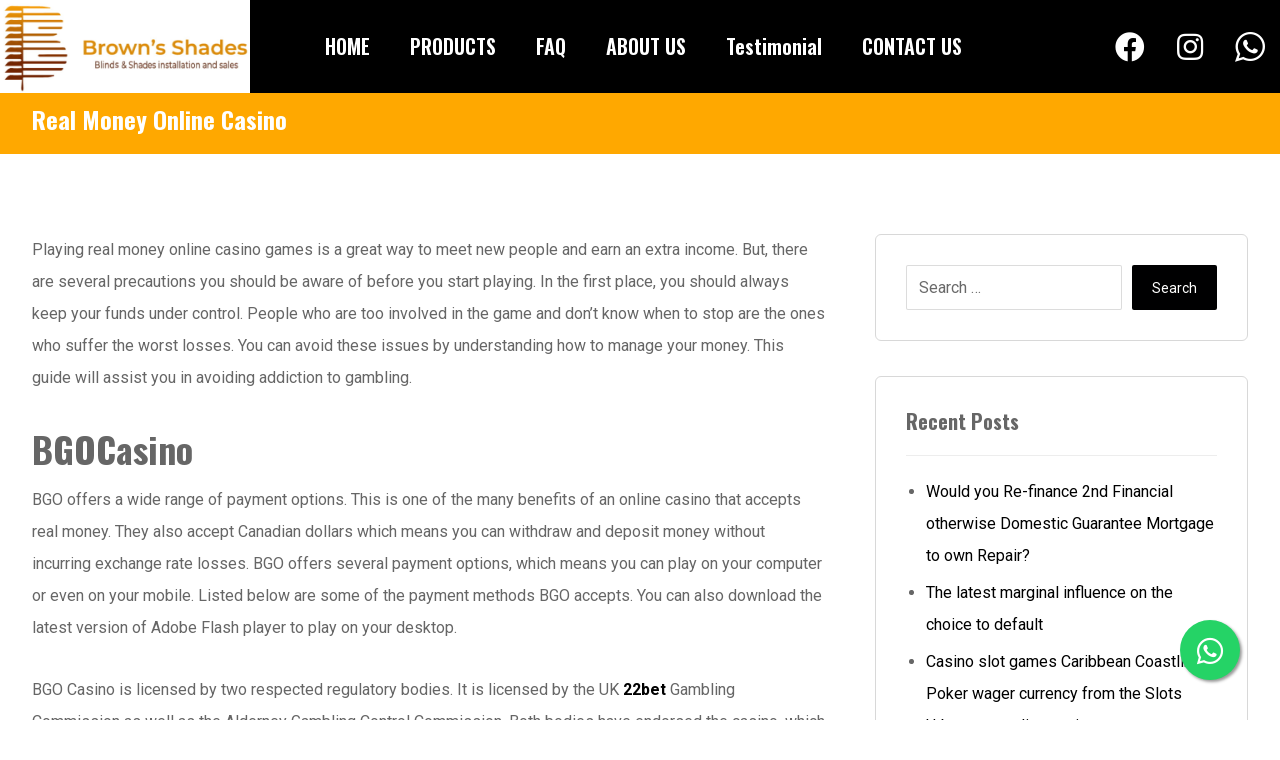

--- FILE ---
content_type: text/html; charset=UTF-8
request_url: https://brownshades.ca/real-money-online-casino/
body_size: 14016
content:
<!DOCTYPE html>
<html lang="en-US">
<head>
	<meta charset="UTF-8" />
	<meta name="viewport" content="width=device-width, initial-scale=1.0, minimum-scale=1.0"/>
	<title>Real Money Online Casino &#8211; Brown&#039;s Shades</title>
<meta name='robots' content='max-image-preview:large' />
<link rel='dns-prefetch' href='//fonts.googleapis.com' />
<link rel='dns-prefetch' href='//s.w.org' />
<link rel="alternate" type="application/rss+xml" title="Brown&#039;s Shades &raquo; Feed" href="https://brownshades.ca/feed/" />
<link rel="alternate" type="application/rss+xml" title="Brown&#039;s Shades &raquo; Comments Feed" href="https://brownshades.ca/comments/feed/" />
<link rel='stylesheet' id='wp-block-library-css'  href='https://brownshades.ca/wp-includes/css/dist/block-library/style.min.css' media='all' />
<style id='wp-block-library-theme-inline-css' type='text/css'>
.wp-block-audio figcaption{color:#555;font-size:13px;text-align:center}.is-dark-theme .wp-block-audio figcaption{color:hsla(0,0%,100%,.65)}.wp-block-code{border:1px solid #ccc;border-radius:4px;font-family:Menlo,Consolas,monaco,monospace;padding:.8em 1em}.wp-block-embed figcaption{color:#555;font-size:13px;text-align:center}.is-dark-theme .wp-block-embed figcaption{color:hsla(0,0%,100%,.65)}.blocks-gallery-caption{color:#555;font-size:13px;text-align:center}.is-dark-theme .blocks-gallery-caption{color:hsla(0,0%,100%,.65)}.wp-block-image figcaption{color:#555;font-size:13px;text-align:center}.is-dark-theme .wp-block-image figcaption{color:hsla(0,0%,100%,.65)}.wp-block-pullquote{border-top:4px solid;border-bottom:4px solid;margin-bottom:1.75em;color:currentColor}.wp-block-pullquote__citation,.wp-block-pullquote cite,.wp-block-pullquote footer{color:currentColor;text-transform:uppercase;font-size:.8125em;font-style:normal}.wp-block-quote{border-left:.25em solid;margin:0 0 1.75em;padding-left:1em}.wp-block-quote cite,.wp-block-quote footer{color:currentColor;font-size:.8125em;position:relative;font-style:normal}.wp-block-quote.has-text-align-right{border-left:none;border-right:.25em solid;padding-left:0;padding-right:1em}.wp-block-quote.has-text-align-center{border:none;padding-left:0}.wp-block-quote.is-large,.wp-block-quote.is-style-large,.wp-block-quote.is-style-plain{border:none}.wp-block-search .wp-block-search__label{font-weight:700}:where(.wp-block-group.has-background){padding:1.25em 2.375em}.wp-block-separator.has-css-opacity{opacity:.4}.wp-block-separator{border:none;border-bottom:2px solid;margin-left:auto;margin-right:auto}.wp-block-separator.has-alpha-channel-opacity{opacity:1}.wp-block-separator:not(.is-style-wide):not(.is-style-dots){width:100px}.wp-block-separator.has-background:not(.is-style-dots){border-bottom:none;height:1px}.wp-block-separator.has-background:not(.is-style-wide):not(.is-style-dots){height:2px}.wp-block-table thead{border-bottom:3px solid}.wp-block-table tfoot{border-top:3px solid}.wp-block-table td,.wp-block-table th{padding:.5em;border:1px solid;word-break:normal}.wp-block-table figcaption{color:#555;font-size:13px;text-align:center}.is-dark-theme .wp-block-table figcaption{color:hsla(0,0%,100%,.65)}.wp-block-video figcaption{color:#555;font-size:13px;text-align:center}.is-dark-theme .wp-block-video figcaption{color:hsla(0,0%,100%,.65)}.wp-block-template-part.has-background{padding:1.25em 2.375em;margin-top:0;margin-bottom:0}
</style>
<style id='global-styles-inline-css' type='text/css'>
body{--wp--preset--color--black: #000000;--wp--preset--color--cyan-bluish-gray: #abb8c3;--wp--preset--color--white: #ffffff;--wp--preset--color--pale-pink: #f78da7;--wp--preset--color--vivid-red: #cf2e2e;--wp--preset--color--luminous-vivid-orange: #ff6900;--wp--preset--color--luminous-vivid-amber: #fcb900;--wp--preset--color--light-green-cyan: #7bdcb5;--wp--preset--color--vivid-green-cyan: #00d084;--wp--preset--color--pale-cyan-blue: #8ed1fc;--wp--preset--color--vivid-cyan-blue: #0693e3;--wp--preset--color--vivid-purple: #9b51e0;--wp--preset--gradient--vivid-cyan-blue-to-vivid-purple: linear-gradient(135deg,rgba(6,147,227,1) 0%,rgb(155,81,224) 100%);--wp--preset--gradient--light-green-cyan-to-vivid-green-cyan: linear-gradient(135deg,rgb(122,220,180) 0%,rgb(0,208,130) 100%);--wp--preset--gradient--luminous-vivid-amber-to-luminous-vivid-orange: linear-gradient(135deg,rgba(252,185,0,1) 0%,rgba(255,105,0,1) 100%);--wp--preset--gradient--luminous-vivid-orange-to-vivid-red: linear-gradient(135deg,rgba(255,105,0,1) 0%,rgb(207,46,46) 100%);--wp--preset--gradient--very-light-gray-to-cyan-bluish-gray: linear-gradient(135deg,rgb(238,238,238) 0%,rgb(169,184,195) 100%);--wp--preset--gradient--cool-to-warm-spectrum: linear-gradient(135deg,rgb(74,234,220) 0%,rgb(151,120,209) 20%,rgb(207,42,186) 40%,rgb(238,44,130) 60%,rgb(251,105,98) 80%,rgb(254,248,76) 100%);--wp--preset--gradient--blush-light-purple: linear-gradient(135deg,rgb(255,206,236) 0%,rgb(152,150,240) 100%);--wp--preset--gradient--blush-bordeaux: linear-gradient(135deg,rgb(254,205,165) 0%,rgb(254,45,45) 50%,rgb(107,0,62) 100%);--wp--preset--gradient--luminous-dusk: linear-gradient(135deg,rgb(255,203,112) 0%,rgb(199,81,192) 50%,rgb(65,88,208) 100%);--wp--preset--gradient--pale-ocean: linear-gradient(135deg,rgb(255,245,203) 0%,rgb(182,227,212) 50%,rgb(51,167,181) 100%);--wp--preset--gradient--electric-grass: linear-gradient(135deg,rgb(202,248,128) 0%,rgb(113,206,126) 100%);--wp--preset--gradient--midnight: linear-gradient(135deg,rgb(2,3,129) 0%,rgb(40,116,252) 100%);--wp--preset--duotone--dark-grayscale: url('#wp-duotone-dark-grayscale');--wp--preset--duotone--grayscale: url('#wp-duotone-grayscale');--wp--preset--duotone--purple-yellow: url('#wp-duotone-purple-yellow');--wp--preset--duotone--blue-red: url('#wp-duotone-blue-red');--wp--preset--duotone--midnight: url('#wp-duotone-midnight');--wp--preset--duotone--magenta-yellow: url('#wp-duotone-magenta-yellow');--wp--preset--duotone--purple-green: url('#wp-duotone-purple-green');--wp--preset--duotone--blue-orange: url('#wp-duotone-blue-orange');--wp--preset--font-size--small: 13px;--wp--preset--font-size--medium: 20px;--wp--preset--font-size--large: 36px;--wp--preset--font-size--x-large: 42px;}.has-black-color{color: var(--wp--preset--color--black) !important;}.has-cyan-bluish-gray-color{color: var(--wp--preset--color--cyan-bluish-gray) !important;}.has-white-color{color: var(--wp--preset--color--white) !important;}.has-pale-pink-color{color: var(--wp--preset--color--pale-pink) !important;}.has-vivid-red-color{color: var(--wp--preset--color--vivid-red) !important;}.has-luminous-vivid-orange-color{color: var(--wp--preset--color--luminous-vivid-orange) !important;}.has-luminous-vivid-amber-color{color: var(--wp--preset--color--luminous-vivid-amber) !important;}.has-light-green-cyan-color{color: var(--wp--preset--color--light-green-cyan) !important;}.has-vivid-green-cyan-color{color: var(--wp--preset--color--vivid-green-cyan) !important;}.has-pale-cyan-blue-color{color: var(--wp--preset--color--pale-cyan-blue) !important;}.has-vivid-cyan-blue-color{color: var(--wp--preset--color--vivid-cyan-blue) !important;}.has-vivid-purple-color{color: var(--wp--preset--color--vivid-purple) !important;}.has-black-background-color{background-color: var(--wp--preset--color--black) !important;}.has-cyan-bluish-gray-background-color{background-color: var(--wp--preset--color--cyan-bluish-gray) !important;}.has-white-background-color{background-color: var(--wp--preset--color--white) !important;}.has-pale-pink-background-color{background-color: var(--wp--preset--color--pale-pink) !important;}.has-vivid-red-background-color{background-color: var(--wp--preset--color--vivid-red) !important;}.has-luminous-vivid-orange-background-color{background-color: var(--wp--preset--color--luminous-vivid-orange) !important;}.has-luminous-vivid-amber-background-color{background-color: var(--wp--preset--color--luminous-vivid-amber) !important;}.has-light-green-cyan-background-color{background-color: var(--wp--preset--color--light-green-cyan) !important;}.has-vivid-green-cyan-background-color{background-color: var(--wp--preset--color--vivid-green-cyan) !important;}.has-pale-cyan-blue-background-color{background-color: var(--wp--preset--color--pale-cyan-blue) !important;}.has-vivid-cyan-blue-background-color{background-color: var(--wp--preset--color--vivid-cyan-blue) !important;}.has-vivid-purple-background-color{background-color: var(--wp--preset--color--vivid-purple) !important;}.has-black-border-color{border-color: var(--wp--preset--color--black) !important;}.has-cyan-bluish-gray-border-color{border-color: var(--wp--preset--color--cyan-bluish-gray) !important;}.has-white-border-color{border-color: var(--wp--preset--color--white) !important;}.has-pale-pink-border-color{border-color: var(--wp--preset--color--pale-pink) !important;}.has-vivid-red-border-color{border-color: var(--wp--preset--color--vivid-red) !important;}.has-luminous-vivid-orange-border-color{border-color: var(--wp--preset--color--luminous-vivid-orange) !important;}.has-luminous-vivid-amber-border-color{border-color: var(--wp--preset--color--luminous-vivid-amber) !important;}.has-light-green-cyan-border-color{border-color: var(--wp--preset--color--light-green-cyan) !important;}.has-vivid-green-cyan-border-color{border-color: var(--wp--preset--color--vivid-green-cyan) !important;}.has-pale-cyan-blue-border-color{border-color: var(--wp--preset--color--pale-cyan-blue) !important;}.has-vivid-cyan-blue-border-color{border-color: var(--wp--preset--color--vivid-cyan-blue) !important;}.has-vivid-purple-border-color{border-color: var(--wp--preset--color--vivid-purple) !important;}.has-vivid-cyan-blue-to-vivid-purple-gradient-background{background: var(--wp--preset--gradient--vivid-cyan-blue-to-vivid-purple) !important;}.has-light-green-cyan-to-vivid-green-cyan-gradient-background{background: var(--wp--preset--gradient--light-green-cyan-to-vivid-green-cyan) !important;}.has-luminous-vivid-amber-to-luminous-vivid-orange-gradient-background{background: var(--wp--preset--gradient--luminous-vivid-amber-to-luminous-vivid-orange) !important;}.has-luminous-vivid-orange-to-vivid-red-gradient-background{background: var(--wp--preset--gradient--luminous-vivid-orange-to-vivid-red) !important;}.has-very-light-gray-to-cyan-bluish-gray-gradient-background{background: var(--wp--preset--gradient--very-light-gray-to-cyan-bluish-gray) !important;}.has-cool-to-warm-spectrum-gradient-background{background: var(--wp--preset--gradient--cool-to-warm-spectrum) !important;}.has-blush-light-purple-gradient-background{background: var(--wp--preset--gradient--blush-light-purple) !important;}.has-blush-bordeaux-gradient-background{background: var(--wp--preset--gradient--blush-bordeaux) !important;}.has-luminous-dusk-gradient-background{background: var(--wp--preset--gradient--luminous-dusk) !important;}.has-pale-ocean-gradient-background{background: var(--wp--preset--gradient--pale-ocean) !important;}.has-electric-grass-gradient-background{background: var(--wp--preset--gradient--electric-grass) !important;}.has-midnight-gradient-background{background: var(--wp--preset--gradient--midnight) !important;}.has-small-font-size{font-size: var(--wp--preset--font-size--small) !important;}.has-medium-font-size{font-size: var(--wp--preset--font-size--medium) !important;}.has-large-font-size{font-size: var(--wp--preset--font-size--large) !important;}.has-x-large-font-size{font-size: var(--wp--preset--font-size--x-large) !important;}
</style>
<link rel='stylesheet' id='vc_font_awesome_5_shims-css'  href='https://brownshades.ca/wp-content/plugins/js_composer/assets/lib/bower/font-awesome/css/v4-shims.min.css' media='all' />
<link rel='stylesheet' id='vc_font_awesome_5-css'  href='https://brownshades.ca/wp-content/plugins/js_composer/assets/lib/bower/font-awesome/css/all.min.css' media='all' />
<link rel='stylesheet' id='cz-icons-pack-css'  href='https://brownshades.ca/wp-content/plugins/codevz-plus/admin/fields/codevz_fields/icons/czicons.css' media='all' />
<link rel='stylesheet' id='contact-form-7-css'  href='https://brownshades.ca/wp-content/plugins/contact-form-7/includes/css/styles.css' media='all' />
<link rel='stylesheet' id='rs-plugin-settings-css'  href='https://brownshades.ca/wp-content/plugins/revslider/public/assets/css/rs6.css' media='all' />
<style id='rs-plugin-settings-inline-css' type='text/css'>
#rs-demo-id {}
</style>
<link rel='stylesheet' id='xtra-css'  href='https://brownshades.ca/wp-content/themes/RoidNet3.9/core.css' media='all' />
<link rel='stylesheet' id='codevz-plugin-css'  href='https://brownshades.ca/wp-content/plugins/codevz-plus/assets/css/codevzplus.css' media='all' />
<style id='codevz-plugin-inline-css' type='text/css'>


/* Theme color */a:hover, .sf-menu > .cz.current_menu > a, .sf-menu > .cz .cz.current_menu > a,.sf-menu > .current-menu-parent > a,.comment-text .star-rating span,.xtra-404 span {color: #000001} 
form button, .button, #edd-purchase-button, .edd-submit, .edd-submit.button.blue, .edd-submit.button.blue:hover, .edd-submit.button.blue:focus, [type=submit].edd-submit, .sf-menu > .cz > a:before,.sf-menu > .cz > a:before,
.post-password-form input[type="submit"], .wpcf7-submit, .submit_user, 
#commentform #submit, .commentlist li.bypostauthor > .comment-body:after,.commentlist li.comment-author-admin > .comment-body:after, 
 .pagination .current, .pagination > b, .pagination a:hover, .page-numbers .current, .page-numbers a:hover, .pagination .next:hover, 
.pagination .prev:hover, input[type=submit], .sticky:before, .commentlist li.comment-author-admin .fn,
input[type=submit],input[type=button],.cz_header_button,.cz_default_portfolio a, .dwqa-questions-footer .dwqa-ask-question a,
.cz_readmore, .more-link, .cz_btn  {background-color: #000001}
.cs_load_more_doing, div.wpcf7 .wpcf7-form .ajax-loader {border-right-color: #000001}
input:focus,textarea:focus,select:focus {border-color: #000001 !important}
::selection {background-color: #000001;color: #fff}
::-moz-selection {background-color: #000001;color: #fff}

/* Custom */.float{
	position:fixed;
	width:60px;
	height:60px;
	bottom:40px;
	right:40px;
	background-color:#25d366;
	color:#FFF;
	border-radius:50px;
	text-align:center;
  font-size:30px;
	box-shadow: 2px 2px 3px #999;
  z-index:100;
}

.my-float{
	margin-top:16px;
}

/* Dynamic  */.widget{background-color:rgba(255,255,255,0.01);margin-bottom:35px;border-style:solid;border-width:1px;border-color:#d8d8d8;border-radius:6px}.widget > h4{font-size:20px;font-weight:700}.logo > a, .logo > h1, .logo h2{text-transform:uppercase}.header_2{background-color:#000000;border-style:solid}#menu_header_2 > .cz > a{color:#ffffff;padding:6px 15px;margin-right:0px;margin-left:10px}#menu_header_2 > .cz > a:hover,#menu_header_2 > .cz:hover > a,#menu_header_2 > .cz.current_menu > a,#menu_header_2 > .current-menu-parent > a{color:#ffa800}#menu_header_2 > .cz > a:before{background-color:#ffa800}#menu_header_2 .cz .sub-menu:not(.cz_megamenu_inner_ul),#menu_header_2 .cz_megamenu_inner_ul .cz_megamenu_inner_ul{background-color:#000001;padding-top:20px;padding-bottom:20px;margin-top:1px;margin-left:30px;border-radius:2px;box-shadow:0px 9px 20px 0px rgba(0,0,0,0.13)}#menu_header_2 .cz .cz a{font-size:14px;color:#cecece}#menu_header_2 .cz .cz a:hover,#menu_header_2 .cz .cz:hover > a,#menu_header_2 .cz .cz.current_menu > a,#menu_header_2 .cz .current_menu > .current_menu{color:#ffffff}.header_4{border-style:solid;border-width:0 0 1px;border-color:#f4f4f4}#menu_header_4 > .cz > a{color:rgba(0,0,0,0.6)}#menu_header_4 > .cz > a:hover,#menu_header_4 > .cz:hover > a,#menu_header_4 > .cz.current_menu > a,#menu_header_4 > .current-menu-parent > a{color:#000001}#menu_header_4 .cz .cz a{color:#606060}#menu_header_4 .cz .cz a:hover,#menu_header_4 .cz .cz:hover > a,#menu_header_4 .cz .cz.current_menu > a,#menu_header_4 .cz .current_menu > .current_menu{color:#3f51b5}.page_title,.header_onthe_cover .page_title{background-color:#ffa800;padding-top:10px;padding-bottom:8px;border-width:0 0 1px}.page_title .section_title{font-size:24px;color:#ffffff;padding-bottom:10px}.breadcrumbs{margin-top:7px;margin-right:10px}.cz_middle_footer{background-repeat:no-repeat;background-position:center center;background-image:url(https://brownshades.ca/wp-content/uploads/2020/07/aa.jpg);padding-top:60px;padding-bottom:50px}.footer_widget{color:#ffffff;padding:10px 10px 10px 10px}.cz_middle_footer a{font-size:13px;color:#ffffff;line-height: 2}.cz_middle_footer a:hover{color:#c6c6c6}.footer_2{background-color:#000001}i.backtotop{color:#ffffff;background-color:#000001;border-style:none;border-width:0px;border-radius:10px}i.fixed_contact{color:#000001;margin-right:3px;border-style:none;border-radius:50px 0 0 50px ;box-shadow:0px 0px 10px rgba(0,0,0,0.15)}.footer_widget > h4{color:#ffffff;font-size:28px;font-weight:100;border-style:solid;border-width:0 0 1px}.tagcloud a:hover, .cz_post_cat a:hover{color:#ffffff;background-color:#000001}.pagination a, .pagination > b, .pagination span, .page-numbers a, .page-numbers span, .woocommerce nav.woocommerce-pagination ul li a, .woocommerce nav.woocommerce-pagination ul li span{font-size:14px;color:#000001;font-weight:700;padding:0px;margin-right:5px;border-style:solid;border-width:1px;border-color:rgba(0,0,1,0.25);border-radius:4px}#menu_header_2 .sub-menu .sub-menu:not(.cz_megamenu_inner_ul){margin-top:-20px;margin-left:11px}.cz-cpt-post .cz_readmore, .cz-cpt-post .more-link{color:rgba(255,255,255,0.8);border-radius:3px}.cz-cpt-post .cz_readmore:hover, .cz-cpt-post .more-link:hover{color:#ffffff;background-color:#000001}.cz-cpt-post .cz_default_loop .cz_post_author_avatar img{padding:2px;border-style:solid;border-width:1px;border-color:#cccccc;border-radius:5px;box-shadow:none;width:42px}.cz-cpt-post .cz_default_loop .cz_post_author_name{font-size:14px;color:#000370;font-weight:600}.cz-cpt-post .cz_default_loop .cz_post_date{font-size:12px;font-style:italic}.cz-cpt-post .cz_default_loop .cz_post_title h3{font-size:28px;font-weight:500}#menu_header_2 .cz .cz a .cz_indicator{color:#ffffff}.cz_default_loop.sticky > div{background-color:rgba(167,167,167,0.1);margin-bottom:40px;border-style:solid;border-width:2px;border-color:#000370;border-radius:6px}.cz-cpt-post .cz_default_loop > div{padding-bottom:40px;margin-bottom:40px;border-style:solid}.cz-cpt-post .cz_default_loop .cz_post_meta{border-width:0px 0px 0px 6px;border-color:#000001;display:inline-block}#comments > h3,.content.cz_related_posts > h4,.cz_author_box h4,.related.products > h2,.upsells.products > h2,.up-sells.products > h2{font-size:22px}.next_prev .previous i,.next_prev .next i{color:#000000;border-style:solid;border-width:1px;border-color:#e5e5e5;border-radius:4px}.next_prev .previous:hover i,.next_prev .next:hover i{color:#ffffff;background-color:#000001}.next_prev h4{margin-right:8px;margin-left:8px} .content .xtra-post-title{font-size:32px}.single .xtra-post-title{font-size:32px}form button,.comment-form button,.cz_btn,.wpcf7-submit,.dwqa-questions-footer .dwqa-ask-question a,input[type=submit],input[type=button],.button,.cz_header_button,.woocommerce a.button,.woocommerce input.button,.woocommerce #respond input#submit.alt,.woocommerce a.button.alt,.woocommerce button.button.alt,.woocommerce input.button.alt,.woocommerce #respond input#submit, .woocommerce a.button, .woocommerce button.button, .woocommerce input.button, #edd-purchase-button, .edd-submit, [type=submit].edd-submit, .edd-submit.button.blue,.woocommerce #payment #place_order, .woocommerce-page #payment #place_order,.woocommerce button.button:disabled, .woocommerce button.button:disabled[disabled]{border-radius:2px}input,textarea,select,.qty{border-radius:2px}.pagination .current, .pagination > b, .pagination a:hover, .page-numbers .current, .page-numbers a:hover, .pagination .next:hover, .pagination .prev:hover, .woocommerce nav.woocommerce-pagination ul li a:focus, .woocommerce nav.woocommerce-pagination ul li a:hover, .woocommerce nav.woocommerce-pagination ul li span.current{color:#ffffff}#menu_header_2 .cz_parent_megamenu > [class^="cz_megamenu_"] > .cz, .cz_parent_megamenu > [class*=" cz_megamenu_"] > .cz{padding-right:10px;padding-left:10px;margin-top:10px;margin-bottom:10px;border-style:solid;border-color:rgba(255,255,255,0.1)}#menu_header_2 .cz .cz h6{color:#ffffff}.cz-cpt-post .cz_post_image, .cz-cpt-post .cz_post_svg{border-radius:4px}.cz-cpt-portfolio .cz_default_loop .cz_post_image, .cz-cpt-portfolio .cz_post_svg{border-radius:4px}.cz-cpt-post .cz_default_loop .cz_post_excerpt{font-size:13px;line-height:24px}.header_2 .row{margin-right:0px;margin-left:0px}[class*="cz_tooltip_"] [data-title]:after{font-family:"Roboto"}body, body.rtl, .rtl form{color:#666666;font-family:'Roboto'}.sf-menu, .sf-menu > .cz > a{font-size:20px;font-family:'Oswald'}h1,h2,h3,h4,h5,h6{font-family:'Oswald'}.elms_row .cz_social a, .fixed_side .cz_social a{font-size:30px;color:#ffffff}.elms_row .cz_social a:hover, .fixed_side .cz_social a:hover{color:#ffa800}

/* Responsive */@media screen and (max-width:1240px){#layout{width:100%!important}#layout.layout_1,#layout.layout_2{width:95%!important}.row{width:90% !important;padding:0}blockquote{padding:20px}footer .elms_center,footer .elms_left,footer .elms_right,footer .have_center .elms_left, footer .have_center .elms_center, footer .have_center .elms_right{float:none;display:table;text-align:center;margin:0 auto;flex:unset}}
@media screen and (max-width:1024px){.header_1,.header_2,.header_3{width: 100%}#layout.layout_1,#layout.layout_2{width:94%!important}#layout.layout_1 .row,#layout.layout_2 .row{width:90% !important}}
@media screen and (max-width:768px){.header_1,.header_2,.header_3,.header_5,.fixed_side{display: none !important}.header_4,.cz_before_mobile_header,.cz_after_mobile_header,.Corpse_Sticky.cz_sticky_corpse_for_header_4{display: block !important}.header_onthe_cover:not(.header_onthe_cover_dt):not(.header_onthe_cover_all){margin-top: 0 !important}body,#layout{max-width:100%;padding: 0 !important;margin: 0 !important}body{overflow-x:hidden}.row{max-width:100%}table{width:100% !important}.inner_layout,#layout.layout_1,#layout.layout_2,.col,.cz_five_columns > .wpb_column,.cz_five_columns > .vc_vc_column{width:100% !important;max-width:100%;margin:0 !important;border-radius:0}.hidden_top_bar,.fixed_contact,.cz_process_road_a,.cz_process_road_b{display:none!important}.cz_parent_megamenu>.sub-menu{margin:0!important}.is_fixed_side{padding:0!important}.cz_tabs_is_v .cz_tabs_nav,.cz_tabs_is_v .cz_tabs_content{width: 100% !important;margin-bottom: 20px}.wpb_column {margin-bottom: 20px}.cz_fixed_footer {position: static !important}.hide_on_desktop,.sm2-bar-ui.hide_on_desktop{display:block}.cz_2_btn_center.hide_on_desktop,.cz_line.tac.hide_on_desktop,.cz_subscribe_elm_center.hide_on_desktop{display:table}.cz_btn.hide_on_desktop{display:inline-block}.Corpse_Sticky,.hide_on_tablet{display:none}header i.hide,.show_on_tablet{display:block}.slick-slide .cz_grid_item{width:100% !important;margin:0 auto !important;float:none !important;display: table !important;}.cz_grid_item{width:50% !important}.cz_grid_item img{width:auto !important;margin: 0 auto}.cz_mobile_text_center, .cz_mobile_text_center *{text-align:center !important;float:none !important;margin-right:auto;margin-left:auto}.cz_mobile_text_center .cz_title_content{width:100%}.cz_mobile_text_center .cz_title_content .cz_wpe_content{display:table}.vc_row[data-vc-stretch-content] .vc_column-inner[class^='vc_custom_'],.vc_row[data-vc-stretch-content] .vc_column-inner[class*=' vc_custom_'] {padding:20px !important;}.wpb_column {margin-bottom: 0 !important;}.vc_row.no_padding .vc_column_container > .vc_column-inner, .vc_row.nopadding .vc_column_container > .vc_column-inner{padding:0 !important;}.cz_posts_container article > div{height: auto !important}.cz_split_box_left > div, .cz_split_box_right > div {width:100% !important;float:none}.search_style_icon_full .search{width:86%;top:80px}.vc_row-o-equal-height .cz_box_front_inner, .vc_row-o-equal-height .cz_eqh, .vc_row-o-equal-height .cz_eqh > div, .vc_row-o-equal-height .cz_eqh > div > div, .vc_row-o-equal-height .cz_eqh > div > div > div, .vc_row-o-equal-height .cz_eqh > div > div > div > div, .vc_row-o-equal-height .cz_eqh > div > div > div > div > div, .cz_posts_equal > .clr{display:block !important}.cz_a_c.cz_timeline_container:before {left: 0}.cz_timeline-i i {left: 0;transform: translateX(-50%)}.cz_a_c .cz_timeline-content {margin-left: 50px;width: 70%;float: left}.cz_a_c .cz_timeline-content .cz_date{position: static;text-align: left}.cz_posts_template_13 article,.cz_posts_template_14 article{width:100%}.center_on_mobile,.center_on_mobile *{text-align:center !important;float:none !important;list-style:none !important}.center_on_mobile .cz_wh_left, .center_on_mobile .cz_wh_right {display:block}.center_on_mobile .item_small > a{display:inline-block;margin:15px 0}.center_on_mobile img,.center_on_mobile .cz_image > div{float:none;display:table !important;margin-left: auto !important;margin-right: auto !important}.center_on_mobile .cz_stylish_list{display: table;margin: 0 auto}.center_on_mobile .star-rating{margin: 0 auto !important}.cz_stylish_list span{text-align: initial !important}.codevz-widget-about > * > *{text-align: center;display: table;margin-left: auto;margin-right: auto}.tac_in_mobile{text-align:center !important;float:none !important;display:table;margin-left:auto !important;margin-right:auto !important}.cz_posts_list_1 .cz_grid_item div > *, .cz_posts_list_2 .cz_grid_item div > *, .cz_posts_list_3 .cz_grid_item div > *, .cz_posts_list_5 .cz_grid_item div > *{padding: 0 !important;width:100% !important}.cz_row_reverse,.cz_reverse_row,.cz_reverse_row_tablet{flex-direction:column-reverse;display: flex}.admin-bar .offcanvas_area,.admin-bar .offcanvas_area,.admin-bar .hidden_top_bar{margin-top: 46px}.admin-bar .header_5,.admin-bar .onSticky,.admin-bar .cz_fixed_top_border,.admin-bar i.offcanvas-close{top:46px}.admin-bar .onSticky{top:0}footer .have_center > .elms_row > .clr{display: block}footer .have_center .elms_left > div,footer .have_center .elms_right > div{float:none;display:inline-block}}
@media screen and (max-width:480px){.cz_grid_item img{width:auto !important}.cz_tab_a,.cz_tabs_content,.cz_tabs_is_v .cz_tabs_nav{box-sizing:border-box;display: block;width: 100% !important;margin-bottom: 20px}.hide_on_tablet{display:block}.hide_on_mobile{display:none !important}.show_only_tablet,.fixed_contact,.cz_cart_items,.cz_tabs_nav,.cz_tabs_is_v .cz_tabs_nav{display:none}header i.hide,.show_on_mobile,.cz_tabs>select{display:block}.cz_2_btn_center.hide_on_tablet{display:table}.offcanvas_area{width:75%}.woocommerce ul.products li.product, .woocommerce-page ul.products li.product, .woocommerce-page[class*=columns-] ul.products li.product, .woocommerce[class*=columns-] ul.products li.product,.wpcf7-form p,.cz_default_loop,.cz_post_image,.cz_post_chess_content{width: 100% !important}.cz_post_chess_content{position:static;transform:none}.cz_post_image,.cz_default_grid{width: 100%;margin-bottom:30px !important}.wpcf7-form p {width: 100% !important;margin: 0 0 10px !important}th, td {padding: 1px}dt {width: auto}dd {margin: 0}pre{width: 90%}.woocommerce .woocommerce-result-count, .woocommerce-page .woocommerce-result-count,.woocommerce .woocommerce-ordering, .woocommerce-page .woocommerce-ordering{float:none;text-align:center;width:100%}.woocommerce #coupon_code, .coupon input.button {width:100% !important;margin:0 0 10px !important}span.wpcf7-not-valid-tip{left:auto}.wpcf7-not-valid-tip:after{right:auto;left:-41px}.cz_video_popup div{width:fit-content}.cz_grid_item{position:static !important;width:100% !important;margin:0 !important;float:none !important;transform:none !important}.cz_grid_item > div{margin:0 0 10px !important}.cz_grid{width:100% !important;margin:0 !important;height: auto !important}.next_prev, .next_prev li { display: block !important; float: none !important; width: 100% !important; border: 0 !important; margin: 0 0 30px !important; text-align: center !important; }.next_prev i {display: none}.next_prev h4 {padding: 0 !important; }.services.left .service_custom,.services.right .service_custom,.services.left .service_img,.services.right .service_img{float:none;margin:0 auto 20px auto !important;display:table}.services div.service_text,.services.right div.service_text{padding:0 !important;text-align:center !important}.header_onthe_cover_dt{margin-top:0 !important}.alignleft,.alignright{float:none;margin:0 auto 30px}.woocommerce li.product{margin-bottom:30px !important}.woocommerce #reviews #comments ol.commentlist li .comment-text{margin:0 !important}#comments .commentlist li .avatar{left:-20px !important}.services .service_custom i{left: 50%;transform: translateX(-50%)}#commentform > p{display:block;width:100%}blockquote,.blockquote{width:100% !important;box-sizing:border-box;text-align:center;display:table !important;margin:0 auto 30px !important;float:none !important}.cz_related_post{margin-bottom: 30px !important}.right_br_full_container .lefter, .right_br_full_container .righter,.right_br_full_container .breadcrumbs{width:100%;text-align:center}a img.alignleft,a img.alignright{margin:0 auto 30px;display:block;float:none}.cz_popup_in{max-height:85%!important;max-width:90%!important;min-width:0;animation:none;box-sizing:border-box;left:5%;transform:translate(0,-50%)}.rtl .sf-menu > .cz{width:100%}.cz_2_btn a {box-sizing: border-box}.cz_has_year{margin-left:0 !important}.cz_history_1 > span:first-child{position:static !important;margin-bottom:10px !important;display:inline-block}.page_item_has_children .children, ul.cz_circle_list {margin: 8px 0 8px 10px}ul, .widget_nav_menu .sub-menu, .widget_categories .children, .page_item_has_children .children, ul.cz_circle_list{margin-left: 10px}.dwqa-questions-list .dwqa-question-item{padding: 20px 20px 20px 90px}.dwqa-question-content, .dwqa-answer-content{padding:0}.cz_reverse_row_mobile{flex-direction:column-reverse;display: flex}.cz_hexagon{position: relative;margin: 0 auto 30px}.cz_gallery_badge{right:-10px}.woocommerce table.shop_table_responsive tr td,.woocommerce-page table.shop_table_responsive tr td{display:flow-root !important}.quantity{float:right}.cz_edd_container .edd_price_options{position: static;visibility: visible;opacity: 1;transform: none;box-shadow: none;padding: 0}.cz_subscribe_elm{width:100% !important}.cz_mobile_btn_center{float:none !important;margin-left: auto !important;margin-right: auto !important;display: table !important;text-align: center !important}.cz_mobile_btn_block{float:none}.cz_mobile_btn_block a{display:block;margin:0;text-align:center}.cz_close_popup{position:absolute;top:20px;right:20px;font-size:16px;}.page-title{text-align:center}.rtl .services .service_custom i{right:50%;transform:translateX(50%)}.rtl .services.left .service_custom,.rtl .services.right .service_custom,.rtl .services.left .service_img,.rtl .services.right .service_img{float: none}.cz_grid_p{margin-left:0!important;margin-right:0!important}}


/* PageBuilder */
</style>
<link rel='stylesheet' id='google-font-roboto-css'  href='https://fonts.googleapis.com/css?family=Roboto%3A100%2C200%2C300%2C400%2C500%2C600%2C700%2C800%2C900' media='all' />
<link rel='stylesheet' id='google-font-oswald-css'  href='https://fonts.googleapis.com/css?family=Oswald%3A100%2C200%2C300%2C400%2C500%2C600%2C700%2C800%2C900' media='all' />
<script src='https://brownshades.ca/wp-includes/js/jquery/jquery.min.js' id='jquery-core-js'></script>
<script src='https://brownshades.ca/wp-includes/js/jquery/jquery-migrate.min.js' id='jquery-migrate-js'></script>
<script src='https://brownshades.ca/wp-content/plugins/revslider/public/assets/js/rbtools.min.js' id='tp-tools-js'></script>
<script src='https://brownshades.ca/wp-content/plugins/revslider/public/assets/js/rs6.min.js' id='revmin-js'></script>
<link rel="https://api.w.org/" href="https://brownshades.ca/wp-json/" /><link rel="alternate" type="application/json" href="https://brownshades.ca/wp-json/wp/v2/posts/790" /><link rel="EditURI" type="application/rsd+xml" title="RSD" href="https://brownshades.ca/xmlrpc.php?rsd" />
<link rel="wlwmanifest" type="application/wlwmanifest+xml" href="https://brownshades.ca/wp-includes/wlwmanifest.xml" /> 
<meta name="generator" content="WordPress 6.0.11" />
<link rel="canonical" href="https://brownshades.ca/real-money-online-casino/" />
<link rel='shortlink' href='https://brownshades.ca/?p=790' />
<link rel="alternate" type="application/json+oembed" href="https://brownshades.ca/wp-json/oembed/1.0/embed?url=https%3A%2F%2Fbrownshades.ca%2Freal-money-online-casino%2F" />
<link rel="alternate" type="text/xml+oembed" href="https://brownshades.ca/wp-json/oembed/1.0/embed?url=https%3A%2F%2Fbrownshades.ca%2Freal-money-online-casino%2F&#038;format=xml" />
<meta name="format-detection" content="telephone=no">
<!-- Global site tag (gtag.js) - Google Ads: 10938841992 -->
<script async src="https://www.googletagmanager.com/gtag/js?id=AW-10938841992"></script>
<script>
  window.dataLayer = window.dataLayer || [];
  function gtag(){dataLayer.push(arguments);}
  gtag('js', new Date());

  gtag('config', 'AW-10938841992');
</script>



<!-- Event snippet for مشاهدة صفحة conversion page -->
<script>
  gtag('event', 'conversion', {'send_to': 'AW-10938841992/qrwdCKCFv8kDEIj3heAo'});
</script>





<!-- Google tag (gtag.js) -->
<script async src="https://www.googletagmanager.com/gtag/js?id=AW-10849482798"></script>
<script>
  window.dataLayer = window.dataLayer || [];
  function gtag(){dataLayer.push(arguments);}
  gtag('js', new Date());

  gtag('config', 'AW-10849482798');
</script><style type="text/css">.recentcomments a{display:inline !important;padding:0 !important;margin:0 !important;}</style><meta name="generator" content="Powered by WPBakery Page Builder - drag and drop page builder for WordPress."/>
<meta name="generator" content="Powered by Slider Revolution 6.2.12 - responsive, Mobile-Friendly Slider Plugin for WordPress with comfortable drag and drop interface." />
<link rel="icon" href="https://brownshades.ca/wp-content/uploads/2020/07/cropped-browns-shades-logo-512-01-32x32.png" sizes="32x32" />
<link rel="icon" href="https://brownshades.ca/wp-content/uploads/2020/07/cropped-browns-shades-logo-512-01-192x192.png" sizes="192x192" />
<link rel="apple-touch-icon" href="https://brownshades.ca/wp-content/uploads/2020/07/cropped-browns-shades-logo-512-01-180x180.png" />
<meta name="msapplication-TileImage" content="https://brownshades.ca/wp-content/uploads/2020/07/cropped-browns-shades-logo-512-01-270x270.png" />
<script type="text/javascript">function setREVStartSize(e){
			//window.requestAnimationFrame(function() {				 
				window.RSIW = window.RSIW===undefined ? window.innerWidth : window.RSIW;	
				window.RSIH = window.RSIH===undefined ? window.innerHeight : window.RSIH;	
				try {								
					var pw = document.getElementById(e.c).parentNode.offsetWidth,
						newh;
					pw = pw===0 || isNaN(pw) ? window.RSIW : pw;
					e.tabw = e.tabw===undefined ? 0 : parseInt(e.tabw);
					e.thumbw = e.thumbw===undefined ? 0 : parseInt(e.thumbw);
					e.tabh = e.tabh===undefined ? 0 : parseInt(e.tabh);
					e.thumbh = e.thumbh===undefined ? 0 : parseInt(e.thumbh);
					e.tabhide = e.tabhide===undefined ? 0 : parseInt(e.tabhide);
					e.thumbhide = e.thumbhide===undefined ? 0 : parseInt(e.thumbhide);
					e.mh = e.mh===undefined || e.mh=="" || e.mh==="auto" ? 0 : parseInt(e.mh,0);		
					if(e.layout==="fullscreen" || e.l==="fullscreen") 						
						newh = Math.max(e.mh,window.RSIH);					
					else{					
						e.gw = Array.isArray(e.gw) ? e.gw : [e.gw];
						for (var i in e.rl) if (e.gw[i]===undefined || e.gw[i]===0) e.gw[i] = e.gw[i-1];					
						e.gh = e.el===undefined || e.el==="" || (Array.isArray(e.el) && e.el.length==0)? e.gh : e.el;
						e.gh = Array.isArray(e.gh) ? e.gh : [e.gh];
						for (var i in e.rl) if (e.gh[i]===undefined || e.gh[i]===0) e.gh[i] = e.gh[i-1];
											
						var nl = new Array(e.rl.length),
							ix = 0,						
							sl;					
						e.tabw = e.tabhide>=pw ? 0 : e.tabw;
						e.thumbw = e.thumbhide>=pw ? 0 : e.thumbw;
						e.tabh = e.tabhide>=pw ? 0 : e.tabh;
						e.thumbh = e.thumbhide>=pw ? 0 : e.thumbh;					
						for (var i in e.rl) nl[i] = e.rl[i]<window.RSIW ? 0 : e.rl[i];
						sl = nl[0];									
						for (var i in nl) if (sl>nl[i] && nl[i]>0) { sl = nl[i]; ix=i;}															
						var m = pw>(e.gw[ix]+e.tabw+e.thumbw) ? 1 : (pw-(e.tabw+e.thumbw)) / (e.gw[ix]);					
						newh =  (e.gh[ix] * m) + (e.tabh + e.thumbh);
					}				
					if(window.rs_init_css===undefined) window.rs_init_css = document.head.appendChild(document.createElement("style"));					
					document.getElementById(e.c).height = newh+"px";
					window.rs_init_css.innerHTML += "#"+e.c+"_wrapper { height: "+newh+"px }";				
				} catch(e){
					console.log("Failure at Presize of Slider:" + e)
				}					   
			//});
		  };</script>
<noscript><style> .wpb_animate_when_almost_visible { opacity: 1; }</style></noscript></head>

<body class="post-template-default single single-post postid-790 single-format-standard wp-embed-responsive cz-cpt-post  xtra-3.9.6 codevz-plus-3.9.6 clr cz-page-790 wpb-js-composer js-comp-ver-6.2.0 vc_responsive">
	<div id="intro"  data-ajax="https://brownshades.ca/wp-admin/admin-ajax.php"></div>

<div id="layout" class="clr layout_"><div class="inner_layout "><div class="cz_overlay"></div><header class="page_header clr cz_sticky_h2"><div class="header_2 header_is_sticky smart_sticky cz_menu_fx_left_to_right cz_menu_fx_none"><div class="row elms_row"><div class="clr"><div class="elms_left header_2_left "><div class="cz_elm logo_header_2_left_0 inner_logo_header_2_left_0" style="margin-top:0px;margin-bottom:0px;"><div class="logo_is_img logo"><a href="https://brownshades.ca/" title="All things in one places"><img src="https://brownshades.ca/wp-content/uploads/2021/04/LOGO-WEB-01-01.jpg" alt="Brown&#039;s Shades" width="200" height="200" style="width: 250px"></a></div></div><div class="cz_elm menu_header_2_left_1 inner_menu_header_2_left_1" style="margin-top:20px;margin-left:50px;"><i class="fa fa-bars hide icon_mobile_cz_menu_default cz_mi_34607" style=""><span></span></i><ul id="menu_header_2" class="sf-menu clr cz_menu_default" data-indicator="fa fa-angle-down" data-indicator2="fa fa-angle-right"><li id="menu-header_2-16" class="menu-item menu-item-type-post_type menu-item-object-page menu-item-home cz" data-sub-menu=""><a href="https://brownshades.ca/" data-title="HOME"><span>HOME</span></a></li>
<li id="menu-header_2-78" class="menu-item menu-item-type-post_type menu-item-object-page cz" data-sub-menu=""><a href="https://brownshades.ca/products/" data-title="PRODUCTS"><span>PRODUCTS</span></a></li>
<li id="menu-header_2-38" class="menu-item menu-item-type-post_type menu-item-object-page cz" data-sub-menu=""><a href="https://brownshades.ca/faq/" data-title="FAQ"><span>FAQ</span></a></li>
<li id="menu-header_2-72" class="menu-item menu-item-type-post_type menu-item-object-page cz" data-sub-menu=""><a href="https://brownshades.ca/about-us/" data-title="ABOUT US"><span>ABOUT US</span></a></li>
<li id="menu-header_2-257" class="menu-item menu-item-type-post_type menu-item-object-post cz" data-sub-menu=""><a href="https://brownshades.ca/testimonial/" data-title="Testimonial"><span>Testimonial</span></a></li>
<li id="menu-header_2-64" class="menu-item menu-item-type-post_type menu-item-object-page cz" data-sub-menu=""><a href="https://brownshades.ca/contact-us/" data-title="CONTACT US"><span>CONTACT US</span></a></li>
</ul><i class="czico-198-cancel cz_close_popup xtra-close-icon hide"></i></div></div><div class="elms_right header_2_right "><div class="cz_elm social_header_2_right_2 inner_social_header_2_right_0" style="margin-top:17px;"><div class="cz_social  "><a class="cz-facebook" href="Https://www.facebook.com/Browns-Shades-101324545080444/" title="Facebook" target="_blank"><i class="fab fa-facebook"></i><span>Facebook</span></a><a class="cz-instagram" href="https://instagram.com/brownshades_1" title="Instagram" target="_blank"><i class="fab fa-instagram"></i><span>Instagram</span></a><a class="cz-013-whatsapp-logo" href="https://api.whatsapp.com/send?phone=14169856071" title="WhatsApp" target="_blank"><i class="fa czico-013-whatsapp-logo"></i><span>WhatsApp</span></a></div></div></div></div></div></div><div class="header_4 smart_sticky"><div class="row elms_row"><div class="clr"><div class="elms_left header_4_left "><div class="cz_elm logo_header_4_left_3 inner_logo_header_4_left_0" style="margin-top:20px;margin-bottom:20px;"><div class="logo_is_img logo"><a href="https://brownshades.ca/" title="All things in one places"><img src="https://brownshades.ca/wp-content/uploads/2021/04/LOGO-WEB-01-01.jpg" alt="Brown&#039;s Shades" width="200" height="200" style="width: 120px"></a></div></div></div><div class="elms_right header_4_right "><div class="cz_elm menu_header_4_right_4 inner_menu_header_4_right_0" style="margin-top:28px;"><i class="fa fa-bars icon_offcanvas_menu inview_right cz_mi_31352" style="font-size:18px;color:#ffffff;background-color:#000001;padding:3px;border-radius:0px;"><span></span></i><i class="fa fa-bars hide icon_mobile_offcanvas_menu inview_right cz_mi_31352" style="font-size:18px;color:#ffffff;background-color:#000001;padding:3px;border-radius:0px;"><span></span></i><ul id="menu_header_4" class="sf-menu clr offcanvas_menu inview_right" data-indicator="" data-indicator2=""><li id="menu-header_4-16" class="menu-item menu-item-type-post_type menu-item-object-page menu-item-home cz" data-sub-menu=""><a href="https://brownshades.ca/" data-title="HOME"><span>HOME</span></a></li>
<li id="menu-header_4-78" class="menu-item menu-item-type-post_type menu-item-object-page cz" data-sub-menu=""><a href="https://brownshades.ca/products/" data-title="PRODUCTS"><span>PRODUCTS</span></a></li>
<li id="menu-header_4-38" class="menu-item menu-item-type-post_type menu-item-object-page cz" data-sub-menu=""><a href="https://brownshades.ca/faq/" data-title="FAQ"><span>FAQ</span></a></li>
<li id="menu-header_4-72" class="menu-item menu-item-type-post_type menu-item-object-page cz" data-sub-menu=""><a href="https://brownshades.ca/about-us/" data-title="ABOUT US"><span>ABOUT US</span></a></li>
<li id="menu-header_4-257" class="menu-item menu-item-type-post_type menu-item-object-post cz" data-sub-menu=""><a href="https://brownshades.ca/testimonial/" data-title="Testimonial"><span>Testimonial</span></a></li>
<li id="menu-header_4-64" class="menu-item menu-item-type-post_type menu-item-object-page cz" data-sub-menu=""><a href="https://brownshades.ca/contact-us/" data-title="CONTACT US"><span>CONTACT US</span></a></li>
</ul><i class="czico-198-cancel cz_close_popup xtra-close-icon hide"></i></div></div></div></div></div></header><div class="page_cover "><div class="page_title" data-title-parallax=""><div class="row clr"><h1 class="section_title ">Real Money Online Casino</h1></div></div></div><div id="page_content" class="page_content"><div class="row clr"><section class="col s8"><div class="content post-790 post type-post status-publish format-standard hentry category-uncategorized single_con clr"><div class="cz_post_content"><p>Playing real money online casino games is a great way to meet new people and earn an extra income. But, there are several precautions you should be aware of before you start playing. In the first place, you should always keep your funds under control. People who are too involved in the game and don&#8217;t know when to stop are the ones who suffer the<span id="more-790"></span> worst losses. You can avoid these issues by understanding how to manage your money. This guide will assist you in avoiding addiction to gambling.
</p>
<h2>BGOCasino<br />
</h2>
<p>BGO offers a wide range of payment options. This is one of the many benefits of an online casino that accepts real money. They also accept Canadian dollars which means you can withdraw and deposit money without incurring exchange rate losses. BGO offers several payment options, which means you can play on your computer or even on your mobile. Listed below are some of the payment methods BGO accepts. You can also download the latest version of Adobe Flash player to play on your desktop.
</p>
<p>BGO Casino is licensed by two respected regulatory bodies. It is licensed by the UK <a href="https://22-bet.top">22bet</a> Gambling Commission as well as the Alderney Gambling Control Commission. Both bodies have endorsed the casino, which makes it safer for gamblers. In addition, BGO is a member of GamCare, BeGambleAware, and GamStop. If you are wondering whether BGO is reliable, read on.
</p>
<h2>Red Dog Casino<br />
</h2>
<p>Red Dog Casino can accept all major credit cards. Deposits in Bitcoin are accepted at the site, and can take as little as 15 minutes to process. Refunds are processed within one to three business days. Red Dog also offers free withdrawals. All US players can deposit using the site’s secure bitcoin services.
</p>
<p>There are some restrictions regarding the amount you can withdraw with bonus funds but they aren&#8217;t too significant. Red Dog Casino allows players to play for free prior to when they make a deposit, so they can try out the games before making a real money deposit. It is not possible to cash out winnings from free games and you cannot deposit any money. You can play for free at the casino&#8217;s penny slots as well as low-limit tables. You can request bonus funds by writing to customer service. However, they are not automatically added to the account. Some games do not accept bonuses as payment options, but they&#8217;re still a great option to test before you commit to a deposit.
</p>
<h2>Planet 7<br />
</h2>
<p>If you&#8217;re looking for a genuine money online casino, Planet 7 is one that&#8217;s worth considering. Although it might not be the best option for all players, it has many positives. There are numerous banking options available at the casino that include PayPal and all major credit cards. For deposits and withdrawals players can also make deposits with Bitcoin or e-wallets like Neteller. Withdrawals are simple as deposits are credited to players&#8217; accounts within a few days.
</p>
<p>The games offered at Planet 7 are quite competent. There are a variety of games to choose from, and you can play with real money. Contrary to some casinos that just offer slots, Planet 7 also has a diverse collection of table games. Planet 7 is a reputable casino that follows the industry standard so <a href="https://totocasino.world">toto</a> that players are assured that they will not disappoint. Planet 7 is also mobile-friendly. You can play on your desktop or on a mobile.
</p>
<h2>Las Atlantis<br />
</h2>
<p>The site will launch in September 2020. Las Atlantis is a new virtual gambling establishmentthat is located in Curacao. The site offers a $14,000 welcome bonus, and it supports mobile play, as also instant play on the desktop. The casino is compatible with all devices including Android and iOS phones and tablets. It provides a variety of games, including live dealer tables powered by Visionary iGaming.
</p>
<p>Las Atlantis offers a wide selection of gaming options. The casino has more than 250 games, including 21 RNG table games as well as six casino poker variants. There are also seven bonus poker games. There are also classic table games such as blackjack and European roulette. You can also try your hand at 204 reel-spinning games such as Banjo Jones or Treasure Tree. You can also play online slot machines like Video Poker.</p>
</div><div class="clr"></div><div class="clr mt40"></div><div class="clr"></div></div><div class="content cz_related_posts clr"><h4>Related Posts ...</h4><div class="clr">			<article id="post-53702" class="cz_related_post col s4"><div>
								<a class="cz_post_title mt10 block" href="https://brownshades.ca/would-you-re-finance-2nd-financial-otherwise/">
					<h3>Would you Re-finance 2nd Financial otherwise Domestic Guarantee Mortgage to own Repair?</h3>
				</a>
				<small class="cz_related_post_date mt10"><i class="fa fa-folder-open mr10"></i><a href="https://brownshades.ca/category/uncategorized/" rel="tag">Uncategorized</a></small>			</div></article>
					<article id="post-53700" class="cz_related_post col s4"><div>
								<a class="cz_post_title mt10 block" href="https://brownshades.ca/the-latest-marginal-influence-on-the-choice-to/">
					<h3>The latest marginal influence on the choice to default</h3>
				</a>
				<small class="cz_related_post_date mt10"><i class="fa fa-folder-open mr10"></i><a href="https://brownshades.ca/category/uncategorized/" rel="tag">Uncategorized</a></small>			</div></article>
					<article id="post-53698" class="cz_related_post col s4"><div>
								<a class="cz_post_title mt10 block" href="https://brownshades.ca/casino-slot-games-caribbean-coastline-poker-wager-currency-from-the-slots-urban-area-online-casino/">
					<h3>Casino slot games Caribbean Coastline Poker wager currency from the Slots Urban area online casino</h3>
				</a>
				<small class="cz_related_post_date mt10"><i class="fa fa-folder-open mr10"></i><a href="https://brownshades.ca/category/uncategorized/" rel="tag">Uncategorized</a></small>			</div></article>
		</div><div class="clr"></div></div><p class="cz_nocomment mb10" style="opacity:.4"><i>Comments are disabled.</i></p></section><aside class="col s4 sidebar_primary"><div class="sidebar_inner"><div id="search-2" class="widget clr center_on_mobile widget_search"><form role="search" method="get" class="search-form" action="https://brownshades.ca/">
				<label>
					<span class="screen-reader-text">Search for:</span>
					<input type="search" class="search-field" placeholder="Search &hellip;" value="" name="s" />
				</label>
				<input type="submit" class="search-submit" value="Search" />
			</form></div>
		<div id="recent-posts-2" class="widget clr center_on_mobile widget_recent_entries">
		<h4>Recent Posts</h4>
		<ul>
											<li>
					<a href="https://brownshades.ca/would-you-re-finance-2nd-financial-otherwise/">Would you Re-finance 2nd Financial otherwise Domestic Guarantee Mortgage to own Repair?</a>
									</li>
											<li>
					<a href="https://brownshades.ca/the-latest-marginal-influence-on-the-choice-to/">The latest marginal influence on the choice to default</a>
									</li>
											<li>
					<a href="https://brownshades.ca/casino-slot-games-caribbean-coastline-poker-wager-currency-from-the-slots-urban-area-online-casino/">Casino slot games Caribbean Coastline Poker wager currency from the Slots Urban area online casino</a>
									</li>
											<li>
					<a href="https://brownshades.ca/myth-you-prefer-primary-credit-to-acquire-home/">Myth: You prefer primary credit to acquire home financing</a>
									</li>
											<li>
					<a href="https://brownshades.ca/proof-that-tigrinho-really-works/">Proof That tigrinho Really Works</a>
									</li>
					</ul>

		</div><div id="recent-comments-2" class="widget clr center_on_mobile widget_recent_comments"><h4>Recent Comments</h4><ul id="recentcomments"></ul></div></div></aside></div></div><footer class="page_footer"><div class="cz_middle_footer"><div class="row clr"><div class="col s12 sidebar_footer-1 clr"><div id="codevz_about-2" class="footer_widget clr center_on_mobile codevz-widget-about"><div class="tac"><img class="mb30" src="data:image/svg+xml,%3Csvg%20xmlns%3D&#39;http%3A%2F%2Fwww.w3.org%2F2000%2Fsvg&#39;%20width=&#39;250&#39;%20height=&#39;&#39;%20viewBox%3D&#39;0%200%20250%20&#39;%2F%3E" data-czlz data-src="https://brownshades.ca/wp-content/uploads/2021/04/LOGO-WEB-WHITE-01.png" width="250px" height="auto" alt="logo" style="width:250px" /><div class="codevz-widget-about-content mb30">Contact us today and we’ll help you get started.</div><div id="cz2643" class="cz2643 cz_social_icons cz_social clr cz_social_fx_0 tal cz_social_colored_bg_hover" data-cz-style='#cz2643 a{font-size:20px;margin-right:10px;margin-left:10px;border-style:solid;border-width:1px;border-color:#cccccc;border-radius:90px}#cz2643 a:hover{border-style:none}'><a href="Https://www.facebook.com/Browns-Shades-101324545080444/" class="cz-facebook-f" target="_blank" title="Facebook"><i class="fab fa-facebook-f"></i></a><a href="https://instagram.com/brownshades_1" class="cz-instagram" target="_blank" title="Instagram"><i class="fab fa-instagram"></i></a><a href="mailto:moe@brownshades.ca" class="cz-089-mail-1" target="_blank" title="mail"><i class="fa czico-089-mail-1"></i></a><a href="https://api.whatsapp.com/send?phone=14169856071" class="cz-013-whatsapp-logo" target="_blank" title="WhatsApp"><i class="fa czico-013-whatsapp-logo"></i></a></div></div></div></div></div></div><div class="footer_2 have_center smart_sticky"><div class="row elms_row"><div class="clr"><div class="elms_center footer_2_center "><div><div class="cz_elm icon_footer_2_center_5 inner_icon_footer_2_center_0" style="margin-top:30px;margin-bottom:25px;"><div class="elm_icon_text"><span class="it_text " style="font-size:15px;color:rgba(255,255,255,0.8);">Copyright 2026. Designed by <a href="https://roidnet.com/%d8%aa%d8%b5%d9%85%d9%8a%d9%85-%d9%85%d9%88%d8%a7%d9%82%d8%b9/">RoidNet </a> - Copyright © 2020 <a href="https://brownshades.ca/"> brownshades.ca </a> . All Rights Reserved</span></div></div></div></div></div></div></div></footer></div></div><div class="cz_fixed_top_border"></div>
<div class="cz_fixed_bottom_border"></div>

<link rel="stylesheet" href="https://maxcdn.bootstrapcdn.com/font-awesome/4.5.0/css/font-awesome.min.css">
<a href="https://api.whatsapp.com/send?phone=14169856071" class="float" target="_blank">
<i class="fa fa-whatsapp my-float"></i>
</a><script src='https://brownshades.ca/wp-includes/js/dist/vendor/regenerator-runtime.min.js' id='regenerator-runtime-js'></script>
<script src='https://brownshades.ca/wp-includes/js/dist/vendor/wp-polyfill.min.js' id='wp-polyfill-js'></script>
<script type='text/javascript' id='contact-form-7-js-extra'>
/* <![CDATA[ */
var wpcf7 = {"api":{"root":"https:\/\/brownshades.ca\/wp-json\/","namespace":"contact-form-7\/v1"}};
/* ]]> */
</script>
<script src='https://brownshades.ca/wp-content/plugins/contact-form-7/includes/js/index.js' id='contact-form-7-js'></script>
<script src='https://brownshades.ca/wp-content/themes/RoidNet3.9/assets/js/custom.js' id='xtra-js'></script>
<script type='text/javascript' id='codevz-plugin-js-extra'>
/* <![CDATA[ */
var xtra_strings = {"wishlist_url":"https:\/\/brownshades.ca\/wishlist","add_wishlist":"Add to Wishlist","added_wishlist":"Added to Wishlist"};
/* ]]> */
</script>
<script src='https://brownshades.ca/wp-content/plugins/codevz-plus/assets/js/codevzplus.js' id='codevz-plugin-js'></script>
</body>
</html>